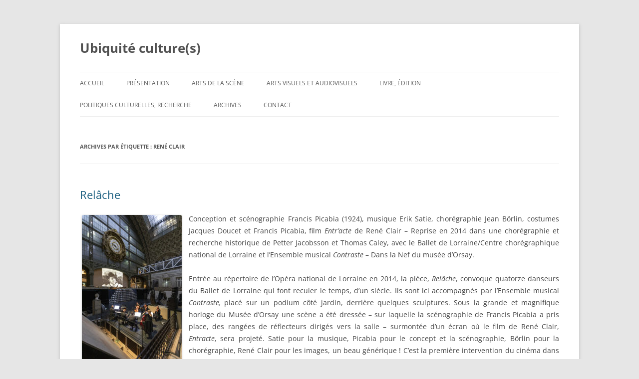

--- FILE ---
content_type: text/html; charset=UTF-8
request_url: https://www.xn--ubiquit-cultures-hqb.fr/tag/rene-clair/
body_size: 11214
content:
<!DOCTYPE html>
<!--[if IE 7]>
<html class="ie ie7" lang="fr-FR">
<![endif]-->
<!--[if IE 8]>
<html class="ie ie8" lang="fr-FR">
<![endif]-->
<!--[if !(IE 7) | !(IE 8)  ]><!-->
<html lang="fr-FR">
<!--<![endif]-->
<head>
<meta charset="UTF-8" />
<meta name="viewport" content="width=device-width" />

<link rel="profile" href="http://gmpg.org/xfn/11" />
<link rel="pingback" href="https://www.xn--ubiquit-cultures-hqb.fr/xmlrpc.php" />
<!--[if lt IE 9]>
<script src="https://www.xn--ubiquit-cultures-hqb.fr/wp-content/themes/twentytwelve/js/html5.js" type="text/javascript"></script>
<![endif]-->
<meta name='robots' content='index, follow, max-image-preview:large, max-snippet:-1, max-video-preview:-1' />

	<!-- This site is optimized with the Yoast SEO plugin v26.6 - https://yoast.com/wordpress/plugins/seo/ -->
	<title>René Clair Archives - Ubiquité culture(s)</title>
	<link rel="canonical" href="https://www.ubiquité-cultures.fr/tag/rene-clair/" />
	<meta property="og:locale" content="fr_FR" />
	<meta property="og:type" content="article" />
	<meta property="og:title" content="René Clair Archives - Ubiquité culture(s)" />
	<meta property="og:url" content="https://www.ubiquité-cultures.fr/tag/rene-clair/" />
	<meta property="og:site_name" content="Ubiquité culture(s)" />
	<script type="application/ld+json" class="yoast-schema-graph">{"@context":"https://schema.org","@graph":[{"@type":"CollectionPage","@id":"https://www.ubiquité-cultures.fr/tag/rene-clair/","url":"https://www.ubiquité-cultures.fr/tag/rene-clair/","name":"René Clair Archives - Ubiquité culture(s)","isPartOf":{"@id":"https://www.ubiquité-cultures.fr/#website"},"breadcrumb":{"@id":"https://www.ubiquité-cultures.fr/tag/rene-clair/#breadcrumb"},"inLanguage":"fr-FR"},{"@type":"BreadcrumbList","@id":"https://www.ubiquité-cultures.fr/tag/rene-clair/#breadcrumb","itemListElement":[{"@type":"ListItem","position":1,"name":"Accueil","item":"https://www.ubiquité-cultures.fr/"},{"@type":"ListItem","position":2,"name":"René Clair"}]},{"@type":"WebSite","@id":"https://www.ubiquité-cultures.fr/#website","url":"https://www.ubiquité-cultures.fr/","name":"Ubiquité culture(s)","description":"","potentialAction":[{"@type":"SearchAction","target":{"@type":"EntryPoint","urlTemplate":"https://www.ubiquité-cultures.fr/?s={search_term_string}"},"query-input":{"@type":"PropertyValueSpecification","valueRequired":true,"valueName":"search_term_string"}}],"inLanguage":"fr-FR"}]}</script>
	<!-- / Yoast SEO plugin. -->


<link rel="alternate" type="application/rss+xml" title="Ubiquité culture(s) &raquo; Flux" href="https://www.ubiquité-cultures.fr/feed/" />
<link rel="alternate" type="application/rss+xml" title="Ubiquité culture(s) &raquo; Flux des commentaires" href="https://www.ubiquité-cultures.fr/comments/feed/" />
<link rel="alternate" type="application/rss+xml" title="Ubiquité culture(s) &raquo; Flux de l’étiquette René Clair" href="https://www.ubiquité-cultures.fr/tag/rene-clair/feed/" />
<style id='wp-img-auto-sizes-contain-inline-css' type='text/css'>
img:is([sizes=auto i],[sizes^="auto," i]){contain-intrinsic-size:3000px 1500px}
/*# sourceURL=wp-img-auto-sizes-contain-inline-css */
</style>
<link rel='stylesheet' id='form-manager-css-css' href='https://www.xn--ubiquit-cultures-hqb.fr/wp-content/plugins/wordpress-form-manager/css/style.css?ver=44381713747602a6215a5ffa9ca35aaf' type='text/css' media='all' />
<link rel='stylesheet' id='otw_grid_manager-css' href='https://www.xn--ubiquit-cultures-hqb.fr/wp-content/plugins/widgetize-pages-light/include/otw_components/otw_grid_manager_light/css/otw-grid.css?ver=1.1' type='text/css' media='all' />
<style id='wp-emoji-styles-inline-css' type='text/css'>

	img.wp-smiley, img.emoji {
		display: inline !important;
		border: none !important;
		box-shadow: none !important;
		height: 1em !important;
		width: 1em !important;
		margin: 0 0.07em !important;
		vertical-align: -0.1em !important;
		background: none !important;
		padding: 0 !important;
	}
/*# sourceURL=wp-emoji-styles-inline-css */
</style>
<style id='wp-block-library-inline-css' type='text/css'>
:root{--wp-block-synced-color:#7a00df;--wp-block-synced-color--rgb:122,0,223;--wp-bound-block-color:var(--wp-block-synced-color);--wp-editor-canvas-background:#ddd;--wp-admin-theme-color:#007cba;--wp-admin-theme-color--rgb:0,124,186;--wp-admin-theme-color-darker-10:#006ba1;--wp-admin-theme-color-darker-10--rgb:0,107,160.5;--wp-admin-theme-color-darker-20:#005a87;--wp-admin-theme-color-darker-20--rgb:0,90,135;--wp-admin-border-width-focus:2px}@media (min-resolution:192dpi){:root{--wp-admin-border-width-focus:1.5px}}.wp-element-button{cursor:pointer}:root .has-very-light-gray-background-color{background-color:#eee}:root .has-very-dark-gray-background-color{background-color:#313131}:root .has-very-light-gray-color{color:#eee}:root .has-very-dark-gray-color{color:#313131}:root .has-vivid-green-cyan-to-vivid-cyan-blue-gradient-background{background:linear-gradient(135deg,#00d084,#0693e3)}:root .has-purple-crush-gradient-background{background:linear-gradient(135deg,#34e2e4,#4721fb 50%,#ab1dfe)}:root .has-hazy-dawn-gradient-background{background:linear-gradient(135deg,#faaca8,#dad0ec)}:root .has-subdued-olive-gradient-background{background:linear-gradient(135deg,#fafae1,#67a671)}:root .has-atomic-cream-gradient-background{background:linear-gradient(135deg,#fdd79a,#004a59)}:root .has-nightshade-gradient-background{background:linear-gradient(135deg,#330968,#31cdcf)}:root .has-midnight-gradient-background{background:linear-gradient(135deg,#020381,#2874fc)}:root{--wp--preset--font-size--normal:16px;--wp--preset--font-size--huge:42px}.has-regular-font-size{font-size:1em}.has-larger-font-size{font-size:2.625em}.has-normal-font-size{font-size:var(--wp--preset--font-size--normal)}.has-huge-font-size{font-size:var(--wp--preset--font-size--huge)}.has-text-align-center{text-align:center}.has-text-align-left{text-align:left}.has-text-align-right{text-align:right}.has-fit-text{white-space:nowrap!important}#end-resizable-editor-section{display:none}.aligncenter{clear:both}.items-justified-left{justify-content:flex-start}.items-justified-center{justify-content:center}.items-justified-right{justify-content:flex-end}.items-justified-space-between{justify-content:space-between}.screen-reader-text{border:0;clip-path:inset(50%);height:1px;margin:-1px;overflow:hidden;padding:0;position:absolute;width:1px;word-wrap:normal!important}.screen-reader-text:focus{background-color:#ddd;clip-path:none;color:#444;display:block;font-size:1em;height:auto;left:5px;line-height:normal;padding:15px 23px 14px;text-decoration:none;top:5px;width:auto;z-index:100000}html :where(.has-border-color){border-style:solid}html :where([style*=border-top-color]){border-top-style:solid}html :where([style*=border-right-color]){border-right-style:solid}html :where([style*=border-bottom-color]){border-bottom-style:solid}html :where([style*=border-left-color]){border-left-style:solid}html :where([style*=border-width]){border-style:solid}html :where([style*=border-top-width]){border-top-style:solid}html :where([style*=border-right-width]){border-right-style:solid}html :where([style*=border-bottom-width]){border-bottom-style:solid}html :where([style*=border-left-width]){border-left-style:solid}html :where(img[class*=wp-image-]){height:auto;max-width:100%}:where(figure){margin:0 0 1em}html :where(.is-position-sticky){--wp-admin--admin-bar--position-offset:var(--wp-admin--admin-bar--height,0px)}@media screen and (max-width:600px){html :where(.is-position-sticky){--wp-admin--admin-bar--position-offset:0px}}
/*wp_block_styles_on_demand_placeholder:696d8c026a4dc*/
/*# sourceURL=wp-block-library-inline-css */
</style>
<style id='classic-theme-styles-inline-css' type='text/css'>
/*! This file is auto-generated */
.wp-block-button__link{color:#fff;background-color:#32373c;border-radius:9999px;box-shadow:none;text-decoration:none;padding:calc(.667em + 2px) calc(1.333em + 2px);font-size:1.125em}.wp-block-file__button{background:#32373c;color:#fff;text-decoration:none}
/*# sourceURL=/wp-includes/css/classic-themes.min.css */
</style>
<link rel='stylesheet' id='contact-form-7-css' href='https://www.xn--ubiquit-cultures-hqb.fr/wp-content/plugins/contact-form-7/includes/css/styles.css?ver=6.1.4' type='text/css' media='all' />
<style id='contact-form-7-inline-css' type='text/css'>
.wpcf7 .wpcf7-recaptcha iframe {margin-bottom: 0;}.wpcf7 .wpcf7-recaptcha[data-align="center"] > div {margin: 0 auto;}.wpcf7 .wpcf7-recaptcha[data-align="right"] > div {margin: 0 0 0 auto;}
/*# sourceURL=contact-form-7-inline-css */
</style>
<link rel='stylesheet' id='twentytwelve-fonts-css' href='https://www.xn--ubiquit-cultures-hqb.fr/wp-content/themes/twentytwelve/fonts/font-open-sans.css?ver=20230328' type='text/css' media='all' />
<link rel='stylesheet' id='twentytwelve-style-css' href='https://www.xn--ubiquit-cultures-hqb.fr/wp-content/themes/accessible-onetwo/style.css?ver=20250415' type='text/css' media='all' />
<link rel='stylesheet' id='twentytwelve-block-style-css' href='https://www.xn--ubiquit-cultures-hqb.fr/wp-content/themes/twentytwelve/css/blocks.css?ver=20240812' type='text/css' media='all' />
<script type="text/javascript" id="form-manager-js-user-js-extra">
/* <![CDATA[ */
var fm_user_I18n = {"ajaxurl":"https://www.xn--ubiquit-cultures-hqb.fr/wp-admin/admin-ajax.php"};
//# sourceURL=form-manager-js-user-js-extra
/* ]]> */
</script>
<script type="text/javascript" src="https://www.xn--ubiquit-cultures-hqb.fr/wp-content/plugins/wordpress-form-manager/js/userscripts.js?ver=44381713747602a6215a5ffa9ca35aaf" id="form-manager-js-user-js"></script>
<script type="text/javascript" src="https://www.xn--ubiquit-cultures-hqb.fr/wp-includes/js/jquery/jquery.min.js?ver=3.7.1" id="jquery-core-js"></script>
<script type="text/javascript" src="https://www.xn--ubiquit-cultures-hqb.fr/wp-includes/js/jquery/jquery-migrate.min.js?ver=3.4.1" id="jquery-migrate-js"></script>
<script type="text/javascript" src="https://www.xn--ubiquit-cultures-hqb.fr/wp-content/themes/twentytwelve/js/navigation.js?ver=20250303" id="twentytwelve-navigation-js" defer="defer" data-wp-strategy="defer"></script>
<link rel="https://api.w.org/" href="https://www.ubiquité-cultures.fr/wp-json/" /><link rel="alternate" title="JSON" type="application/json" href="https://www.ubiquité-cultures.fr/wp-json/wp/v2/tags/1743" /><link rel="EditURI" type="application/rsd+xml" title="RSD" href="https://www.xn--ubiquit-cultures-hqb.fr/xmlrpc.php?rsd" />

</head>

<body class="archive tag tag-rene-clair tag-1743 wp-embed-responsive wp-theme-twentytwelve wp-child-theme-accessible-onetwo full-width custom-font-enabled">
<div id="page" class="hfeed site">
	<header id="masthead" class="site-header" role="banner">
		<hgroup>
							<h1 class="site-title"><a href="https://www.ubiquité-cultures.fr/" title="Ubiquité culture(s)" rel="home">Ubiquité culture(s)</a></h1>
								</hgroup>

		<nav id="site-navigation" class="main-navigation" role="navigation">
			<h3 class="menu-toggle">Menu</h3>
			<a class="assistive-text" href="#content" title="Aller au contenu">Aller au contenu</a>
			<div class="menu-m1-container"><ul id="menu-m1" class="nav-menu"><li id="menu-item-186" class="menu-item menu-item-type-custom menu-item-object-custom menu-item-home menu-item-186"><a href="http://www.ubiquité-cultures.fr">Accueil</a></li>
<li id="menu-item-40" class="menu-item menu-item-type-post_type menu-item-object-page menu-item-40"><a href="https://www.ubiquité-cultures.fr/presentation/">Présentation</a></li>
<li id="menu-item-10" class="menu-item menu-item-type-taxonomy menu-item-object-category menu-item-10"><a href="https://www.ubiquité-cultures.fr/category/arts-de-la-scene/">Arts de la scène</a></li>
<li id="menu-item-41" class="menu-item menu-item-type-taxonomy menu-item-object-category menu-item-41"><a href="https://www.ubiquité-cultures.fr/category/arts-visuels/">Arts visuels et audiovisuels</a></li>
<li id="menu-item-31" class="menu-item menu-item-type-taxonomy menu-item-object-category menu-item-31"><a href="https://www.ubiquité-cultures.fr/category/livre-et-edition/">Livre, édition</a></li>
<li id="menu-item-42" class="menu-item menu-item-type-taxonomy menu-item-object-category menu-item-42"><a href="https://www.ubiquité-cultures.fr/category/politiques-culturelles-recherche/">Politiques culturelles, Recherche</a></li>
<li id="menu-item-278" class="menu-item menu-item-type-post_type menu-item-object-page menu-item-278"><a href="https://www.ubiquité-cultures.fr/archives/">Archives</a></li>
<li id="menu-item-219" class="menu-item menu-item-type-post_type menu-item-object-page menu-item-219"><a href="https://www.ubiquité-cultures.fr/contact/">Contact</a></li>
</ul></div>		</nav><!-- #site-navigation -->

			</header><!-- #masthead -->

	<div id="main" class="wrapper">
	<section id="primary" class="site-content">
		<div id="content" role="main">

					<header class="archive-header">
				<h1 class="archive-title">
				Archives par étiquette&nbsp;: <span>René Clair</span>				</h1>

						</header><!-- .archive-header -->

			
	<article id="post-4920" class="post-4920 post type-post status-publish format-standard hentry category-arts-de-la-scene category-arts-visuels tag-ballet-de-lorraine tag-ensemble-contraste tag-entracte tag-erik-satie tag-francis-picabia tag-jean-borlin tag-musee-dorsay tag-relache tag-rene-clair">
				<header class="entry-header">
									<h2 class="entry-title">
				<a href="https://www.ubiquité-cultures.fr/relache/" title="Permalien vers Relâche" rel="bookmark">Relâche</a>
			</h2>
								</header><!-- .entry-header -->

				<div class="entry-content">
			<div id="attachment_4921" style="width: 210px" class="wp-caption alignleft"><a href="http://www.xn--ubiquit-cultures-hqb.fr/wp-content/uploads/2022/01/Relâche-8-11-01-22-83-scaled.jpg"><img fetchpriority="high" decoding="async" aria-describedby="caption-attachment-4921" class="size-medium wp-image-4921" src="http://www.xn--ubiquit-cultures-hqb.fr/wp-content/uploads/2022/01/Relâche-8-11-01-22-83-200x300.jpg" alt="" width="200" height="300" srcset="https://www.xn--ubiquit-cultures-hqb.fr/wp-content/uploads/2022/01/Relâche-8-11-01-22-83-200x300.jpg 200w, https://www.xn--ubiquit-cultures-hqb.fr/wp-content/uploads/2022/01/Relâche-8-11-01-22-83-683x1024.jpg 683w, https://www.xn--ubiquit-cultures-hqb.fr/wp-content/uploads/2022/01/Relâche-8-11-01-22-83-768x1152.jpg 768w, https://www.xn--ubiquit-cultures-hqb.fr/wp-content/uploads/2022/01/Relâche-8-11-01-22-83-1024x1536.jpg 1024w, https://www.xn--ubiquit-cultures-hqb.fr/wp-content/uploads/2022/01/Relâche-8-11-01-22-83-1365x2048.jpg 1365w, https://www.xn--ubiquit-cultures-hqb.fr/wp-content/uploads/2022/01/Relâche-8-11-01-22-83-624x936.jpg 624w, https://www.xn--ubiquit-cultures-hqb.fr/wp-content/uploads/2022/01/Relâche-8-11-01-22-83-scaled.jpg 1707w" sizes="(max-width: 200px) 100vw, 200px" /></a><p id="caption-attachment-4921" class="wp-caption-text">© Sophie Crépy / Musée d’Orsay</p></div>
<p style="text-align: justify;">Conception et scénographie Francis Picabia (1924), musique Erik Satie, chorégraphie Jean Börlin, costumes Jacques Doucet et Francis Picabia, film <em>Entr’acte</em> de René Clair &#8211; Reprise en 2014 dans une chorégraphie et recherche historique de Petter Jacobsson et Thomas Caley, avec le Ballet de Lorraine/Centre chorégraphique national de Lorraine et l’Ensemble musical <em>Contraste</em> &#8211; Dans la Nef du musée d’Orsay.</p>
<p style="text-align: justify;">Entrée au répertoire de l’Opéra national de Lorraine en 2014, la pièce, <em>Relâche</em>, convoque quatorze danseurs du Ballet de Lorraine qui font reculer le temps, d’un siècle. Ils sont ici accompagnés par l’Ensemble musical <em>Contraste, </em>placé sur un podium côté jardin, derrière quelques sculptures. Sous la grande et magnifique horloge du Musée d’Orsay une scène a été dressée &#8211; sur laquelle la scénographie de Francis Picabia a pris place, des rangées de réflecteurs dirigés vers la salle &#8211; surmontée d’un écran où le film de René Clair, <em>Entracte</em>, sera projeté. Satie pour la musique, Picabia pour le concept et la scénographie, Börlin pour la chorégraphie, René Clair pour les images, un beau générique ! C’est la première intervention du cinéma dans un spectacle de danse et l’un des premiers exemples de synchronisation de la musique avec un film.</p>
<div id="attachment_4923" style="width: 310px" class="wp-caption alignright"><a href="http://www.xn--ubiquit-cultures-hqb.fr/wp-content/uploads/2022/01/Relâche-1-11-01-22-19-scaled.jpg"><img decoding="async" aria-describedby="caption-attachment-4923" class="size-medium wp-image-4923" src="http://www.xn--ubiquit-cultures-hqb.fr/wp-content/uploads/2022/01/Relâche-1-11-01-22-19-300x233.jpg" alt="" width="300" height="233" srcset="https://www.xn--ubiquit-cultures-hqb.fr/wp-content/uploads/2022/01/Relâche-1-11-01-22-19-300x233.jpg 300w, https://www.xn--ubiquit-cultures-hqb.fr/wp-content/uploads/2022/01/Relâche-1-11-01-22-19-1024x795.jpg 1024w, https://www.xn--ubiquit-cultures-hqb.fr/wp-content/uploads/2022/01/Relâche-1-11-01-22-19-768x596.jpg 768w, https://www.xn--ubiquit-cultures-hqb.fr/wp-content/uploads/2022/01/Relâche-1-11-01-22-19-1536x1192.jpg 1536w, https://www.xn--ubiquit-cultures-hqb.fr/wp-content/uploads/2022/01/Relâche-1-11-01-22-19-2048x1589.jpg 2048w, https://www.xn--ubiquit-cultures-hqb.fr/wp-content/uploads/2022/01/Relâche-1-11-01-22-19-624x484.jpg 624w" sizes="(max-width: 300px) 100vw, 300px" /></a><p id="caption-attachment-4923" class="wp-caption-text">© Sophie Crépy / Musée d’Orsay</p></div>
<p>Un grand-père paternel cubain qui a émigré à New-York puis à Madrid, un grand-père maternel chimiste et photographe, une mère qui meurt quand il a sept ans mais dont l&#8217;héritage lui assure de confortables revenus, un père qui soutient très tôt son talent, Picabia (1879-1953), peintre et poète, rencontre d’abord l’impressionnisme &#8211; notamment par Sisley et Pissarro &#8211; avant de se sentir proche dès 1913, du dadaïsme, puis plus tard du surréalisme. « L’artiste, c’est un homme qui peut avaler du feu » disait-il en 1951 à Georges Charbonnier lors d’une interview : « Tout ce qui est immobile est mort. »</p>
<p style="text-align: justify;">C’est à l’automne 1924 que Picabia présente au Théâtre des Champs-Elysées ce qu’il appelle un <em>Ballet instantanéiste suédois</em>, dont la chorégraphie est signée de Jean Börlin, &#8211; danseur et chorégraphe formé au Ballet Royal Suédois, qui a notamment travaillé avec Michel Fokine &#8211;<em> Relâche,</em> dans lequel s’inclut le film de René Clair. La même année, il fonde à Barcelone la revue d’avant-garde, <em>391</em> à laquelle participent Marcel Duchamp et Man Ray, qu’on verra dans le film jouant aux échecs sur les toits de Paris. Les quatre œuvres s&#8217;enchevêtrent les unes dans les autres dans leur folie burlesque : chorégraphie, scénographie et concept général, musique et film.</p>
<div id="attachment_4925" style="width: 310px" class="wp-caption alignright"><a href="http://www.xn--ubiquit-cultures-hqb.fr/wp-content/uploads/2022/01/Relâche-2-11-01-22-23-scaled.jpg"><img decoding="async" aria-describedby="caption-attachment-4925" class="size-medium wp-image-4925" src="http://www.xn--ubiquit-cultures-hqb.fr/wp-content/uploads/2022/01/Relâche-2-11-01-22-23-300x173.jpg" alt="" width="300" height="173" srcset="https://www.xn--ubiquit-cultures-hqb.fr/wp-content/uploads/2022/01/Relâche-2-11-01-22-23-300x173.jpg 300w, https://www.xn--ubiquit-cultures-hqb.fr/wp-content/uploads/2022/01/Relâche-2-11-01-22-23-1024x592.jpg 1024w, https://www.xn--ubiquit-cultures-hqb.fr/wp-content/uploads/2022/01/Relâche-2-11-01-22-23-768x444.jpg 768w, https://www.xn--ubiquit-cultures-hqb.fr/wp-content/uploads/2022/01/Relâche-2-11-01-22-23-1536x887.jpg 1536w, https://www.xn--ubiquit-cultures-hqb.fr/wp-content/uploads/2022/01/Relâche-2-11-01-22-23-2048x1183.jpg 2048w, https://www.xn--ubiquit-cultures-hqb.fr/wp-content/uploads/2022/01/Relâche-2-11-01-22-23-624x361.jpg 624w" sizes="(max-width: 300px) 100vw, 300px" /></a><p id="caption-attachment-4925" class="wp-caption-text">© Sophie Crépy / Musée d’Orsay</p></div>
<p style="text-align: justify;">Satie (1866 1925) côtoie à partir de 1919 Tristan Tzara qui le met en contact avec Picabia, Duchamp, et Man Ray. C’est ainsi que naît leur collaboration pour <em>Relâche</em>, malgré le différend qui rapidement opposera le chef de file des surréalistes, André Breton aux défenseurs de Tzara auxquels Satie se rallie, au sujet de la nature de l’art d’avant-garde. C’est dans ce contexte électrique qu’est créé <em>Relâche,</em> avec, pour référence les films burlesques de l’époque et la farce dadaïste : une femme élégante transporte des tenues de soirée avec une brouette, des spectateurs furieux surgissent et envahissent la scène mais se révèlent être des danseurs, un film est projeté au milieu de la représentation&#8230;  Ironie du sort, il y eut ajournement de la première représentation, au dernier moment, compte-tenu de l&#8217;état de santé du danseur-chorégraphe. Le titre du film de René Clair, <em>Relâche</em>, avait donc d’autant mieux sa place.</p>
<div id="attachment_4926" style="width: 310px" class="wp-caption alignleft"><a href="http://www.xn--ubiquit-cultures-hqb.fr/wp-content/uploads/2022/01/Relâche-6-11-01-22-51-scaled.jpg"><img loading="lazy" decoding="async" aria-describedby="caption-attachment-4926" class="size-medium wp-image-4926" src="http://www.xn--ubiquit-cultures-hqb.fr/wp-content/uploads/2022/01/Relâche-6-11-01-22-51-300x212.jpg" alt="" width="300" height="212" srcset="https://www.xn--ubiquit-cultures-hqb.fr/wp-content/uploads/2022/01/Relâche-6-11-01-22-51-300x212.jpg 300w, https://www.xn--ubiquit-cultures-hqb.fr/wp-content/uploads/2022/01/Relâche-6-11-01-22-51-1024x722.jpg 1024w, https://www.xn--ubiquit-cultures-hqb.fr/wp-content/uploads/2022/01/Relâche-6-11-01-22-51-768x542.jpg 768w, https://www.xn--ubiquit-cultures-hqb.fr/wp-content/uploads/2022/01/Relâche-6-11-01-22-51-1536x1084.jpg 1536w, https://www.xn--ubiquit-cultures-hqb.fr/wp-content/uploads/2022/01/Relâche-6-11-01-22-51-2048x1445.jpg 2048w, https://www.xn--ubiquit-cultures-hqb.fr/wp-content/uploads/2022/01/Relâche-6-11-01-22-51-624x440.jpg 624w" sizes="auto, (max-width: 300px) 100vw, 300px" /></a><p id="caption-attachment-4926" class="wp-caption-text">© Sophie Crépy / Musée d’Orsay</p></div>
<p style="text-align: justify;">Ce film fait référence à l&#8217;univers de la fête foraine, aux spectacles de rue et au monde du cirque, très en vogue à l’époque. On y voit au début, au-dessus d&#8217;un immeuble, au ralenti, la charge d&#8217;un canon par Satie et Picabia, la partie d&#8217;échecs entre Duchamps et Man Ray, un enterrement spectaculaire où le corbillard est tiré par un chameau et où de fil en aiguille, le mort ressuscite en pleine gloire. Certaines images montrent, vu de dessous, une danseuse qui tourne, tissu et tutus s’envolant et s’enroulant au fil de la partition musicale.</p>
<p style="text-align: justify;">Les films sont encore muets. Entre musique savante et musique populaire Satie compose sa partition selon le rythme des images entre effets spéciaux, ralentis et séquences en temps inversé ; ainsi la fin du film montrant une séquence rembobinée en marche arrière, pour que le mot <em>Fin </em>réapparaisse.</p>
<p style="text-align: justify;">Le Musée d’Orsay présente cette soirée parallèlement à l’exposition qu’elle clôture, <em>Enfin le cinéma ! Arts, images et spectacles en France, 1833-1907</em>. Les spectateurs sont guidés jusqu’à des chaises improvisées placées de guingois dans la grande Nef, entre les majestueuses sculptures du Musée où passent des personnages en redingotes noires et hauts-de-forme, maquillés de blanc. Les interprètes arriveront du fond du musée pour un spectacle à la fois improvisé et précis ; collants et justaucorps plus tard deviendront blanc ; gestuelle pantomimique ; on pense au Pierrot des <em>Enfants du Paradis</em>, avec Deburau (1829-1873) le mime le plus célèbre du XIXe siècle, incarné plus tard par Jean-Louis Barrault dans le film de Marcel Carné ; des infirmières portent sur une civière la superbe diva lamée d&#8217;argent.</p>
<div id="attachment_4928" style="width: 310px" class="wp-caption alignright"><a href="http://www.xn--ubiquit-cultures-hqb.fr/wp-content/uploads/2022/01/9-Relâche-11-01-22-42-scaled.jpg"><img loading="lazy" decoding="async" aria-describedby="caption-attachment-4928" class="size-medium wp-image-4928" src="http://www.xn--ubiquit-cultures-hqb.fr/wp-content/uploads/2022/01/9-Relâche-11-01-22-42-300x231.jpg" alt="" width="300" height="231" srcset="https://www.xn--ubiquit-cultures-hqb.fr/wp-content/uploads/2022/01/9-Relâche-11-01-22-42-300x231.jpg 300w, https://www.xn--ubiquit-cultures-hqb.fr/wp-content/uploads/2022/01/9-Relâche-11-01-22-42-1024x790.jpg 1024w, https://www.xn--ubiquit-cultures-hqb.fr/wp-content/uploads/2022/01/9-Relâche-11-01-22-42-768x592.jpg 768w, https://www.xn--ubiquit-cultures-hqb.fr/wp-content/uploads/2022/01/9-Relâche-11-01-22-42-1536x1184.jpg 1536w, https://www.xn--ubiquit-cultures-hqb.fr/wp-content/uploads/2022/01/9-Relâche-11-01-22-42-2048x1579.jpg 2048w, https://www.xn--ubiquit-cultures-hqb.fr/wp-content/uploads/2022/01/9-Relâche-11-01-22-42-624x481.jpg 624w" sizes="auto, (max-width: 300px) 100vw, 300px" /></a><p id="caption-attachment-4928" class="wp-caption-text">© Sophie Crépy / Musée d’Orsay</p></div>
<p style="text-align: justify;">Danseuses et danseurs du Ballet de Lorraine se prêtent magnifiquement à cette plongée dans le temps, avec légèreté et adresse, dégageant une ambiance de gaîté et de pur dépaysement. Petter Jacobsson a succédé à Didier Deschamps à la direction du Centre Chorégraphique, en 2011. Basé à Nancy il a fait du Ballet de Lorraine, avec le danseur et chorégraphe Thomas Caley, un lieu d’exploration, traçant en permanence de nouvelles perspectives dans la recherche chorégraphique. Il a remis au répertoire en 2014 le ballet <em>Relâche.</em> Sa collaboration avec l’Ensemble musical <em>Contraste</em>, implanté dans les Hauts-de-France et sillonnant le monde dans l’hétérogénéité de ses propositions, permet, sous la direction artistique d’Arnaud Thorette, alto et la direction musicale de Johan Farjot, piano et arrangements, ce retour sur images extrêmement fructueux et festif. Dans la grande Nef du musée d’Orsay les instruments sonnent magnifiquement.</p>
<p style="text-align: justify;">Ces multi-partenariats élaborés dans une féconde collaboration avec le Musée d’Orsay &#8211; qui a ouvert grand ses portes et sa Nef majestueuse &#8211; sont un pur joyau quant à la présentation d’une partie de l’histoire de l’Art du début du XXème, tant dans le domaine des arts visuels et audiovisuels que dans celui des arts de la scène. Une initiative très heureuse !</p>
<p style="text-align: right;">Brigitte Rémer, le 14 janvier 2022</p>
<p style="text-align: justify;">Présenté le mardi 11 janvier 2022 à 19h00 et 21h00, dans la Nef du musée d’Orsay, en lien avec l’exposition <em>Enfin le Cinéma ! </em>(Commissaire Dominique Païni).</p>
<p style="text-align: justify;">Reprise en 2014 dans une chorégraphie et recherche historique de Petter Jacobsson et Thomas Caley, scénographie Annie Tolleter, lumières Eric Wurtz, recherches histiriques sur les années 20 Carole Boulbès, drmaturgie et recherche historique Christophe Wavelet, costumes Ateliers costumes du CCN/Ballet de Lorraine, avec la participation des élèves de la section broderie du lycée Lapie de Lunéville &#8211; Avec les danseuses et danseurs du CCN/Ballet de Lorraine : une femme, Céline Schoefs &#8211; un homme, Jonathan Archambault &#8211; l’autre homme Willem-Jan Sas &#8211; le pompier Tristan Ihne &#8211; les hommes Alexis Bourbeau, Charles Dalerci, Nathan Gracia, Matéo Lagkère, Afonso Massano, Rémi Richaud, Jean Soubirou, Luc Verbitzky – les infirmières Valérie Ferrando, Laure Lescoffy.</p>
<p style="text-align: justify;">Ensemble <em>Contraste</em> : Arnaud Thorette, alto et direction artistique &#8211; Johann Farjot, piano, arrangements et direction musicale &#8211; Béatrice Muthelet, alto &#8211; Pauline Buet, violoncelle &#8211; Alix Merckx, contrebasse – Jean-Luc Votano, clarinette &#8211; Frédéric Foucher, trompette.</p>
 					</div><!-- .entry-content -->
		
		<footer class="entry-meta">
			Cette entrée a été publiée dans <a href="https://www.ubiquité-cultures.fr/category/arts-de-la-scene/" rel="category tag">Arts de la scène</a>, <a href="https://www.ubiquité-cultures.fr/category/arts-visuels/" rel="category tag">Arts visuels</a>, et marquée avec <a href="https://www.ubiquité-cultures.fr/tag/ballet-de-lorraine/" rel="tag">Ballet de Lorraine</a>, <a href="https://www.ubiquité-cultures.fr/tag/ensemble-contraste/" rel="tag">Ensemble Contraste</a>, <a href="https://www.ubiquité-cultures.fr/tag/entracte/" rel="tag">Entr'acte</a>, <a href="https://www.ubiquité-cultures.fr/tag/erik-satie/" rel="tag">Erik Satie</a>, <a href="https://www.ubiquité-cultures.fr/tag/francis-picabia/" rel="tag">Francis Picabia</a>, <a href="https://www.ubiquité-cultures.fr/tag/jean-borlin/" rel="tag">Jean Börlin</a>, <a href="https://www.ubiquité-cultures.fr/tag/musee-dorsay/" rel="tag">Musée d'Orsay</a>, <a href="https://www.ubiquité-cultures.fr/tag/relache/" rel="tag">Relâche</a>, <a href="https://www.ubiquité-cultures.fr/tag/rene-clair/" rel="tag">René Clair</a>, le <a href="https://www.ubiquité-cultures.fr/relache/" title="17 h 34 min" rel="bookmark"><time class="entry-date" datetime="2022-01-16T17:34:27+01:00">16 janvier 2022</time></a> <span class="by-author">par <span class="author vcard"><a class="url fn n" href="https://www.ubiquité-cultures.fr/author/brigitte-remer/" title="Afficher tous les articles par Brigitte REMER" rel="author">Brigitte REMER</a></span></span>.								</footer><!-- .entry-meta -->
	</article><!-- #post -->

		
		</div><!-- #content -->
	</section><!-- #primary -->


		</div><!-- #main .wrapper -->
	<footer id="colophon" role="contentinfo">
		<div class="site-info">
						<a href="http://www.xn--ubiquit-cultures-hqb.fr/mentions-legales/" title="Plate-forme de publication personnelle à la pointe de la sémantique">site conçu par elemi.pro - mentions légales - ©ubiquité culture(s) 2015</a>
			<span class="page-top"><a href="#" rel="nofollow">Retour  haut de la page</a></span>
		</div><!-- .site-info -->
	</footer><!-- #colophon -->
</div><!-- #page -->

<script type="speculationrules">
{"prefetch":[{"source":"document","where":{"and":[{"href_matches":"/*"},{"not":{"href_matches":["/wp-*.php","/wp-admin/*","/wp-content/uploads/*","/wp-content/*","/wp-content/plugins/*","/wp-content/themes/accessible-onetwo/*","/wp-content/themes/twentytwelve/*","/*\\?(.+)"]}},{"not":{"selector_matches":"a[rel~=\"nofollow\"]"}},{"not":{"selector_matches":".no-prefetch, .no-prefetch a"}}]},"eagerness":"conservative"}]}
</script>
<script type="text/javascript" src="https://www.xn--ubiquit-cultures-hqb.fr/wp-includes/js/dist/hooks.min.js?ver=dd5603f07f9220ed27f1" id="wp-hooks-js"></script>
<script type="text/javascript" src="https://www.xn--ubiquit-cultures-hqb.fr/wp-includes/js/dist/i18n.min.js?ver=c26c3dc7bed366793375" id="wp-i18n-js"></script>
<script type="text/javascript" id="wp-i18n-js-after">
/* <![CDATA[ */
wp.i18n.setLocaleData( { 'text direction\u0004ltr': [ 'ltr' ] } );
//# sourceURL=wp-i18n-js-after
/* ]]> */
</script>
<script type="text/javascript" src="https://www.xn--ubiquit-cultures-hqb.fr/wp-content/plugins/contact-form-7/includes/swv/js/index.js?ver=6.1.4" id="swv-js"></script>
<script type="text/javascript" id="contact-form-7-js-translations">
/* <![CDATA[ */
( function( domain, translations ) {
	var localeData = translations.locale_data[ domain ] || translations.locale_data.messages;
	localeData[""].domain = domain;
	wp.i18n.setLocaleData( localeData, domain );
} )( "contact-form-7", {"translation-revision-date":"2025-02-06 12:02:14+0000","generator":"GlotPress\/4.0.1","domain":"messages","locale_data":{"messages":{"":{"domain":"messages","plural-forms":"nplurals=2; plural=n > 1;","lang":"fr"},"This contact form is placed in the wrong place.":["Ce formulaire de contact est plac\u00e9 dans un mauvais endroit."],"Error:":["Erreur\u00a0:"]}},"comment":{"reference":"includes\/js\/index.js"}} );
//# sourceURL=contact-form-7-js-translations
/* ]]> */
</script>
<script type="text/javascript" id="contact-form-7-js-before">
/* <![CDATA[ */
var wpcf7 = {
    "api": {
        "root": "https:\/\/www.ubiquit\u00e9-cultures.fr\/wp-json\/",
        "namespace": "contact-form-7\/v1"
    }
};
//# sourceURL=contact-form-7-js-before
/* ]]> */
</script>
<script type="text/javascript" src="https://www.xn--ubiquit-cultures-hqb.fr/wp-content/plugins/contact-form-7/includes/js/index.js?ver=6.1.4" id="contact-form-7-js"></script>
<script id="wp-emoji-settings" type="application/json">
{"baseUrl":"https://s.w.org/images/core/emoji/17.0.2/72x72/","ext":".png","svgUrl":"https://s.w.org/images/core/emoji/17.0.2/svg/","svgExt":".svg","source":{"concatemoji":"https://www.xn--ubiquit-cultures-hqb.fr/wp-includes/js/wp-emoji-release.min.js?ver=44381713747602a6215a5ffa9ca35aaf"}}
</script>
<script type="module">
/* <![CDATA[ */
/*! This file is auto-generated */
const a=JSON.parse(document.getElementById("wp-emoji-settings").textContent),o=(window._wpemojiSettings=a,"wpEmojiSettingsSupports"),s=["flag","emoji"];function i(e){try{var t={supportTests:e,timestamp:(new Date).valueOf()};sessionStorage.setItem(o,JSON.stringify(t))}catch(e){}}function c(e,t,n){e.clearRect(0,0,e.canvas.width,e.canvas.height),e.fillText(t,0,0);t=new Uint32Array(e.getImageData(0,0,e.canvas.width,e.canvas.height).data);e.clearRect(0,0,e.canvas.width,e.canvas.height),e.fillText(n,0,0);const a=new Uint32Array(e.getImageData(0,0,e.canvas.width,e.canvas.height).data);return t.every((e,t)=>e===a[t])}function p(e,t){e.clearRect(0,0,e.canvas.width,e.canvas.height),e.fillText(t,0,0);var n=e.getImageData(16,16,1,1);for(let e=0;e<n.data.length;e++)if(0!==n.data[e])return!1;return!0}function u(e,t,n,a){switch(t){case"flag":return n(e,"\ud83c\udff3\ufe0f\u200d\u26a7\ufe0f","\ud83c\udff3\ufe0f\u200b\u26a7\ufe0f")?!1:!n(e,"\ud83c\udde8\ud83c\uddf6","\ud83c\udde8\u200b\ud83c\uddf6")&&!n(e,"\ud83c\udff4\udb40\udc67\udb40\udc62\udb40\udc65\udb40\udc6e\udb40\udc67\udb40\udc7f","\ud83c\udff4\u200b\udb40\udc67\u200b\udb40\udc62\u200b\udb40\udc65\u200b\udb40\udc6e\u200b\udb40\udc67\u200b\udb40\udc7f");case"emoji":return!a(e,"\ud83e\u1fac8")}return!1}function f(e,t,n,a){let r;const o=(r="undefined"!=typeof WorkerGlobalScope&&self instanceof WorkerGlobalScope?new OffscreenCanvas(300,150):document.createElement("canvas")).getContext("2d",{willReadFrequently:!0}),s=(o.textBaseline="top",o.font="600 32px Arial",{});return e.forEach(e=>{s[e]=t(o,e,n,a)}),s}function r(e){var t=document.createElement("script");t.src=e,t.defer=!0,document.head.appendChild(t)}a.supports={everything:!0,everythingExceptFlag:!0},new Promise(t=>{let n=function(){try{var e=JSON.parse(sessionStorage.getItem(o));if("object"==typeof e&&"number"==typeof e.timestamp&&(new Date).valueOf()<e.timestamp+604800&&"object"==typeof e.supportTests)return e.supportTests}catch(e){}return null}();if(!n){if("undefined"!=typeof Worker&&"undefined"!=typeof OffscreenCanvas&&"undefined"!=typeof URL&&URL.createObjectURL&&"undefined"!=typeof Blob)try{var e="postMessage("+f.toString()+"("+[JSON.stringify(s),u.toString(),c.toString(),p.toString()].join(",")+"));",a=new Blob([e],{type:"text/javascript"});const r=new Worker(URL.createObjectURL(a),{name:"wpTestEmojiSupports"});return void(r.onmessage=e=>{i(n=e.data),r.terminate(),t(n)})}catch(e){}i(n=f(s,u,c,p))}t(n)}).then(e=>{for(const n in e)a.supports[n]=e[n],a.supports.everything=a.supports.everything&&a.supports[n],"flag"!==n&&(a.supports.everythingExceptFlag=a.supports.everythingExceptFlag&&a.supports[n]);var t;a.supports.everythingExceptFlag=a.supports.everythingExceptFlag&&!a.supports.flag,a.supports.everything||((t=a.source||{}).concatemoji?r(t.concatemoji):t.wpemoji&&t.twemoji&&(r(t.twemoji),r(t.wpemoji)))});
//# sourceURL=https://www.xn--ubiquit-cultures-hqb.fr/wp-includes/js/wp-emoji-loader.min.js
/* ]]> */
</script>
</body>
</html>